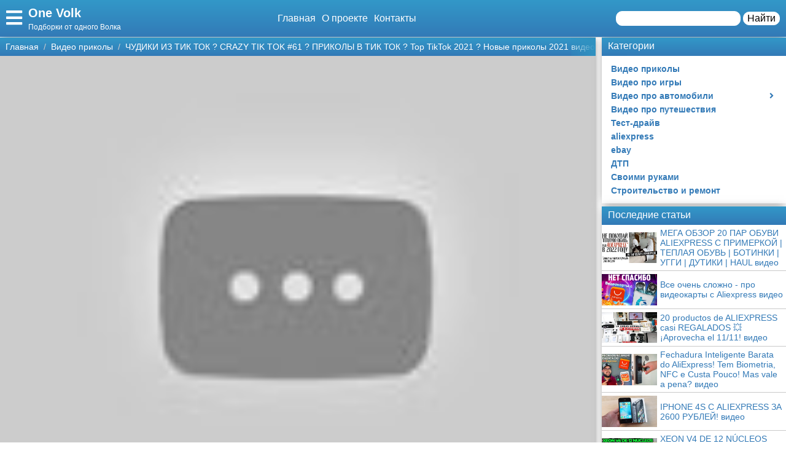

--- FILE ---
content_type: text/html; charset=UTF-8
request_url: https://1volk.ru/video-prikoly/40107-chudiki-iz-tik-tok-crazy-tik-tok-61-prikoly-v-tik-tok-top-tiktok-2021-novye-prikoly-2021-video/
body_size: 10253
content:
<!doctype html>
<html lang="ru-RU" prefix="og: http://ogp.me/ns# fb: http://ogp.me/ns/fb#" itemscope itemtype="http://schema.org/Article">
<head>
    <meta charset="utf-8">
    <meta http-equiv="X-UA-Compatible" content="IE=edge">
    <meta name="viewport" content="width=device-width, initial-scale=1">
    <title>ЧУДИКИ ИЗ ТИК ТОК ? CRAZY TIK TOK #61 ? ПРИКОЛЫ В ТИК ТОК ? Top TikTok 2021 ? Новые приколы 2021 видео  — One Volk</title>
    <meta name="description" content="Видео: ЧУДИКИ ИЗ ТИК ТОК ? CRAZY TIK TOK #61 ? ПРИКОЛЫ В ТИК ТОК ? Top TikTok 2021 ? Новые приколы 2021" />
    <base href="https://1volk.ru" />
    <meta name="theme-color" content="#337ab7" />
    <link rel="canonical" href="https://1volk.ru/video-prikoly/40107-chudiki-iz-tik-tok-crazy-tik-tok-61-prikoly-v-tik-tok-top-tiktok-2021-novye-prikoly-2021-video/"/>
    <!-- CSRF Token -->
    <meta name="csrf-token" content="fa5GaV2SNsIzIN42v5c74u4d6NQ7H1zMyZ1eS8lN">
                    
    <meta http-equiv="x-dns-prefetch-control" content="on">
    <link rel="dns-prefetch" href="//img.1volk.ru">
    <link rel="dns-prefetch" href="//cdn.1volk.ru">
    <link rel="dns-prefetch" href="//mc.yandex.ru">
    <link rel="dns-prefetch" href="//cdn-vk.com">
    
    <link itemprop="mainEntityOfPage" href="https://1volk.ru/video-prikoly/40107-chudiki-iz-tik-tok-crazy-tik-tok-61-prikoly-v-tik-tok-top-tiktok-2021-novye-prikoly-2021-video" />
    
    <meta property="og:locale" content="ru_RU"/>
    <meta property="og:site_name" content="One Volk"/>
    <meta property="og:title" content="ЧУДИКИ ИЗ ТИК ТОК ? CRAZY TIK TOK #61 ? ПРИКОЛЫ В ТИК ТОК ? Top TikTok 2021 ? Новые приколы 2021 видео"/>
    <meta property="og:url" content="https://1volk.ru/video-prikoly/40107-chudiki-iz-tik-tok-crazy-tik-tok-61-prikoly-v-tik-tok-top-tiktok-2021-novye-prikoly-2021-video"/>
    <meta property="og:type" content="article"/>
        <meta property="article:published_time" content="2021-02-09T10:26:14+00:00"/>
    <meta property="article:modified_time" content="2021-02-09T10:26:14+00:00" />
    <meta property="og:updated_time" content="2021-02-09T10:26:14+00:00" />
        <meta property="article:section" content="Видео приколы"/>
            <meta property="og:description" content="Видео: ЧУДИКИ ИЗ ТИК ТОК ? CRAZY TIK TOK #61 ? ПРИКОЛЫ В ТИК ТОК ? Top TikTok 2021 ? Новые приколы 2021"/>
    <meta property="og:image" content="https://i.ytimg.com/vi/OHabtJnV-zo/maxresdefault.jpg"/>
    <!-- Google+ / Schema.org -->
    <meta itemprop="name" content="One Volk"/>
    <meta itemprop="headline" content="ЧУДИКИ ИЗ ТИК ТОК ? CRAZY TIK TOK #61 ? ПРИКОЛЫ В ТИК ТОК ? Top TikTok 2021 ? Новые приколы 2021 видео"/>
    <meta itemprop="description" content="Видео: ЧУДИКИ ИЗ ТИК ТОК ? CRAZY TIK TOK #61 ? ПРИКОЛЫ В ТИК ТОК ? Top TikTok 2021 ? Новые приколы 2021"/>
    <meta itemprop="image" content="https://i.ytimg.com/vi/OHabtJnV-zo/maxresdefault.jpg"/>
        <meta itemprop="datePublished" content="2021-02-09T10:26:14+00:00"/>  
    <meta itemprop="dateModified" content="2021-02-09T10:26:14+00:00" />  
            <meta itemprop="author" content="admin"/>
        <!-- Twitter Cards -->
    <meta name="twitter:title" content="ЧУДИКИ ИЗ ТИК ТОК ? CRAZY TIK TOK #61 ? ПРИКОЛЫ В ТИК ТОК ? Top TikTok 2021 ? Новые приколы 2021 видео"/>
    <meta name="twitter:url" content="https://1volk.ru/video-prikoly/40107-chudiki-iz-tik-tok-crazy-tik-tok-61-prikoly-v-tik-tok-top-tiktok-2021-novye-prikoly-2021-video"/>
    <meta name="twitter:description" content="Видео: ЧУДИКИ ИЗ ТИК ТОК ? CRAZY TIK TOK #61 ? ПРИКОЛЫ В ТИК ТОК ? Top TikTok 2021 ? Новые приколы 2021"/>
    <meta name="twitter:image" content="https://i.ytimg.com/vi/OHabtJnV-zo/maxresdefault.jpg"/>
    <meta name="twitter:card" content="summary_large_image"/>
    <link rel="icon" href="/favicon.ico" type="image/x-icon">
    <meta name="verify-admitad" content="3ec003e02a" />

    
    <!-- Styles -->
   
 <link rel="preload" href="//1volk.ru/css/default.css" as="style" onload="this.onload=null;this.rel='stylesheet'">
     <link rel="preload" href="//1volk.ru/modules/fontawesome/css/all.min.css" as="style" onload="this.onload=null;this.rel='stylesheet'">
    <noscript>
    <link rel="stylesheet" href="//1volk.ru/css/default.css">
    <link rel="stylesheet" href="//1volk.ru/modules/fontawesome/css/all.min.css">
    </noscript>
    <style>
        .load {
            background: #FFF;
            z-index:9999;
            width:100%;
            height:100%;
            position: absolute;
        }
    </style>
    <script data-ad-client="ca-pub-1291319530738106" async src="https://pagead2.googlesyndication.com/pagead/js/adsbygoogle.js"></script>
    <script async src="https://yandex.ru/ads/system/header-bidding.js"></script>
<script>
const dcJs = document.createElement('script'); 
dcJs.src = "https://ads.digitalcaramel.com/js/1ku.ru.js?ts="+new Date().getTime();
dcJs.async = true;
document.head.appendChild(dcJs);
</script>
    <!-- Yandex.RTB -->
<script>window.yaContextCb=window.yaContextCb||[]</script>
<script src="https://yandex.ru/ads/system/context.js" async></script>
<!-- Yandex.Market Widget -->
<script async src="https://aflt.market.yandex.ru/widget/script/api" type="text/javascript"></script>
<script type="text/javascript">
    (function (w) {
        function start() {
            w.removeEventListener("YaMarketAffiliateLoad", start);
            w.YaMarketAffiliate.createWidget({type:"models",
	containerId:"marketWidget",
	params:{clid:2795219,
		searchType:"attractive",
		themeRows:5,
		themeId:1 } });
        }
        w.YaMarketAffiliate
            ? start()
            : w.addEventListener("YaMarketAffiliateLoad", start);
    })(window);
</script>
<!-- End Yandex.Market Widget -->
</head>
<body class="bg-light">
    <div class="load"></div>
    <header>
        <div class="header ggc">
    <div class="header-rows">
        <div class="logo">
            <label class="hamburger-icon" for="hamburger-checkbox">
                <span><i class="fas fa-bars"></i></span>
            </label>
            <div class="logo-block"><div class="logo-name"><a href="/">One Volk</a></div><div class="logo-desc">Подборки от одного Волка</div> </div>
        </div>
        <div class="header-menu">
            <ul class="header-nav">
                <li><a href="/">Главная</a></li>
                <li><a href="/about">О проекте</a></li>
                <li><a href="/contacts">Контакты</a></li>
            </ul>
            <div class="header-search">
                <form action="/search">
                    <input type="text" name="q" >
                    <button>Найти</button>
                </form>
            </div>
            <div class="header-search-mobile"><a href="/search"><i class="fas fa-search"></i></a></div>
        </div>
    </div>
</div>
<input type="checkbox" id="hamburger-checkbox"/>
<nav class="nav">
    <div class="nav-header">
        <span>Меню</span>
        <label class="" for="hamburger-checkbox">
            <span>X</span>
        </label>
    </div>
        <ul class="nav__list">
            <li><a href="/">Главная</a></li>
            <li>
        <input id="topmenu-group-0" type="checkbox" hidden />
            <div><a href="/categories/">Категории</a><label for="topmenu-group-0"><span class="fa fa-angle-right"></span></label></div>
            <ul class="topmenu-grouplist">
                <li><a href="/video-prikoly/">Видео приколы</a>
        </li>
        <li><a href="/video-pro-igry/">Видео про игры</a>
        </li>
                        
            <li>
        <input id="sub-sub-topmenu-grouplist-4" type="checkbox" hidden />
            <div><a href="/video-pro-avtomobili/">Видео про автомобили</a><label for="sub-sub-topmenu-grouplist-4"><span class="fa fa-angle-right"></span></label></div>
            <ul class="sub-topmenu-grouplist">
                <li><a href="/remont-avtomobilja/">Ремонт автомобиля</a>
        </li>
            </ul>
        
        </li>
        <li><a href="/video-pro-puteshestvija/">Видео про путешествия</a>
        </li>
        <li><a href="/test-drajv/">Тест-драйв</a>
        </li>
        <li><a href="/aliexpress/">aliexpress</a>
        </li>
        <li><a href="/ebay/">ebay</a>
        </li>
        <li><a href="/dtp/">ДТП</a>
        </li>
        <li><a href="/svoimi-rukami/">Своими руками</a>
        </li>
        <li><a href="/stroitelstvo-i-remont/">Строительство и ремонт</a>
        </li>
            </ul>
            <li><a href="/search/">Поиск</a></li>
            <li><a href="/about/">О проекте</a></li>
            <li><a href="/contacts/">Контакты</a></li>
            <li><a href="/sotrudnichestvo/">Сотрудничество</a></li>
            <li><a href="/razmeshchenie-reklamy/">Размещение рекламы</a></li>
            <li><a href="/dlya-pravoobladateley/">Для правообладателей</a></li>
            <li><a href="/usloviya-predostavleniya-informatsii/">Условия предоставления информации</a></li>
            <li><a href="/otkaz-ot-otvetstvennosti/">Отказ от ответственности</a></li>
        </ul>
</nav>

        <label class="back-full" for="hamburger-checkbox"></label>
    </header>
    <script>
  window.vkAsyncInit = function() {
    VK.init({
      apiId: 7017184,
      onlyWidgets: true
    });
    if (typeof(vk_groups) !== "undefined") { VK.Widgets.Group("vk_groups", {mode: 3, no_cover: 1, width: "auto"}, 183091381); }
    if (typeof(vk_comments) !== "undefined") { VK.Widgets.Comments("vk_comments", {limit: 30, attach: "photo", autoPublish: 1}); }
    if (typeof(vk_like) !== "undefined") { VK.Widgets.Like("vk_like", {type: "button", verb: 1, height: 22}); }
    if (typeof(comments_browse) !== "undefined") { VK.Widgets.CommentsBrowse('comments_browse', {limit: '5', height: '1', mini: 1}); }

    
    
    
    
        };
        setTimeout(function() {
      var el = document.createElement("script");
      el.type = "text/javascript";
      el.src = "https://vk.com/js/api/openapi.js?156";
      el.async = true;
      document.getElementById("vk_scripts").appendChild(el);
      }, 4500);
    </script>
    <script>
        var title = document.querySelector("title").innerHTML;
        var description = document.querySelector("meta[name='description']").getAttribute("content");
        var image = document.querySelector("meta[property='og:image']").getAttribute("content");
        var url = document.querySelector("link[rel='canonical']").getAttribute("href");
        var text = document.querySelector("meta[name='description']").getAttribute("content");
        
        Share = {
	vkontakte: function(purl = url, ptitle = title, pimg = image, ptext = description) {
		url  = 'https://vk.com/share.php?';
		url += 'url='          + encodeURIComponent(purl);
		url += '&title='       + encodeURIComponent(ptitle);
		url += '&description=' + encodeURIComponent(ptext);
		url += '&image='       + encodeURIComponent(pimg);
		url += '&noparse=true';
		Share.popup(url);
	},
	odnoklassniki: function(purl = url, ptitle = title, pimg = image, ptext = description) {
                url = 'https://connect.ok.ru/offer?';
                url += '&url='    + encodeURIComponent(purl);
                url += '&title=' + encodeURIComponent(ptitle);
                url += '&imageUrl=' + encodeURIComponent(pimg);
		
		Share.popup(url);
	},
	facebook: function(purl = url, ptitle = title, pimg = image, ptext = description) {
		url  = 'https://www.facebook.com/sharer.php?m2w&s=100';
		url += '&p[title]='     + encodeURIComponent(ptitle);
		url += '&p[summary]='   + encodeURIComponent(ptext);
		url += '&p[url]='       + encodeURIComponent(purl);
		url += '&p[images][0]=' + encodeURIComponent(pimg);
		Share.popup(url);
	},
	twitter: function(purl = url, ptitle = title) {
		url  = 'https://twitter.com/intent/tweet?';
		url += 'text='      + encodeURIComponent(ptitle);
		url += '&url='      + encodeURIComponent(purl);
		Share.popup(url);
	},
	mailru: function(purl = url, ptitle = title, pimg = image, ptext = description) {
		url  = 'https://connect.mail.ru/share?';
		url += 'url='          + encodeURIComponent(purl);
		url += '&title='       + encodeURIComponent(ptitle);
		url += '&description=' + encodeURIComponent(ptext);
		url += '&imageurl='    + encodeURIComponent(pimg);
		Share.popup(url)
	},

	popup: function(url) {
		window.open(url,'','toolbar=0,status=0,width=626,height=436');
	}
};
</script>    <div id="vk_scripts"></div>
    <div class="general-container">
        <div class="main-section">
            <main class="hfeed">
                <div role="navigation" aria-label="Breadcrumbs" class="breadcrumb-trail breadcrumbs ggc">
    <ul class="trail-items" itemscope="" itemtype="http://schema.org/BreadcrumbList">
        <meta name="numberOfItems" content="3">
        <meta name="itemListOrder" content="Ascending">
                    <li itemprop="itemListElement" itemscope itemtype="http://schema.org/ListItem">
                <a href="https://1volk.ru"  rel="home"  itemprop="item">
                    <span itemprop="name">Главная</span>
                </a>
                <meta itemprop="position" content="1">
            </li>
                    <li itemprop="itemListElement" itemscope itemtype="http://schema.org/ListItem">
                <a href="https://1volk.ru/video-prikoly/"  itemprop="item">
                    <span itemprop="name">Видео приколы</span>
                </a>
                <meta itemprop="position" content="2">
            </li>
                    <li itemprop="itemListElement" itemscope itemtype="http://schema.org/ListItem">
                <a href="https://1volk.ru/video-prikoly/40107-chudiki-iz-tik-tok-crazy-tik-tok-61-prikoly-v-tik-tok-top-tiktok-2021-novye-prikoly-2021-video/"  itemprop="item">
                    <span itemprop="name">ЧУДИКИ ИЗ ТИК ТОК ? CRAZY TIK TOK #61 ? ПРИКОЛЫ В ТИК ТОК ? Top TikTok 2021 ? Новые приколы 2021 видео</span>
                </a>
                <meta itemprop="position" content="3">
            </li>
            </ul>
</div>                <div style="display:none" itemprop="publisher" itemscope itemtype="https://schema.org/Organization">
    <meta itemprop="name" content="Admin"/>
    <div itemprop="logo" itemscope itemtype="https://schema.org/ImageObject"> 
        <img itemprop="url image" src="https://1volk.ru/img/logo.jpg" style="display:none;"/> 
    </div> 
</div>
<article class="entry-header hentry">
    <div class="post-card">
        <div class="post-image">
                        <figure>
                <img src="https://i.ytimg.com/vi/OHabtJnV-zo/maxresdefault.jpg">
            </figure>
                        <div class="post-img-info "><span class="updated published posted-at" datetime="09-02-2021 20:26">09-02-2021 20:26</span><div class="post-views"><!--<i class="far fa-eye"></i> 22--></div></div>
        </div>
        <h1 class="entry-title">ЧУДИКИ ИЗ ТИК ТОК ? CRAZY TIK TOK #61 ? ПРИКОЛЫ В ТИК ТОК ? Top TikTok 2021 ? Новые приколы 2021 видео</h1>
        <div class="line"></div>
        <div class="entry-content" itemprop="articleBody">
            <div class="content"><p>Видео: ЧУДИКИ ИЗ ТИК ТОК ? CRAZY TIK TOK #61 ? ПРИКОЛЫ В ТИК ТОК ? Top TikTok 2021 ? Новые приколы 2021</p><iframe src="https://www.youtube.com/embed/OHabtJnV-zo" frameborder="0" allow="accelerometer; autoplay; encrypted-media; gyroscope; picture-in-picture" allowfullscreen></iframe></div>
            
            
            <div class="article-social">
                <div></div>
                <div class="social-like">
                    <div id="vk_like"></div>
                </div>
            </div>
            <div class="social-share">
                <span class="social-share-h">Понравилась статья? Поделись с друзьями:</span>
                <div class="social-share-rows">
                    <a class="soc-share vk" onclick="Share.vkontakte()"><i class="fab fa-vk"></i></a>
                    <a class="soc-share fb" onclick="Share.facebook()"><i class="fab fa-facebook-f"></i></a>
                    <a class="soc-share ok" onclick="Share.odnoklassniki()"><i class="fab fa-odnoklassniki"></i></a>
                    <a class="soc-share twitter" onclick="Share.twitter()"><i class="fab fa-twitter"></i></a>
                </div>
            </div>
            
            
                                    <div class="content-author" itemscope="" itemtype="http://www.schema.org/Person">
                <div class="author-box">
                                        
                    <div class="author-box-content">

                        <div class="author-box-data">
                            
                            <span>Автор: </span>
                            <a class="author-avatar" itemprop="url" href="#" target="_blank">
                        <img class="author-avatar-img" src="/img/no-avatar.jpg" alt="Михаил Галкин">
                    </a>
                            <a class="author author-name" href="#" rel="author"  target="_blank" ><span itemprop="name">Михаил Галкин</span></a>
                            <time class="author-date updated published" datetime="2021-02-09T10:26:14+00:00"> 09-02-2021 20:26</time>
                        </div>
                        <div class="author-comment">Жду ваши вопросы и мнения в комментариях</div>
                    </div>
                                    </div>
            </div>
                    </div>
    </div>
    <div class="post-comments">
        <div id="vk_comments"></div>
<aside>
    <div class="block-title bgg">Подпишись на нашу группу ВКонтакте</div>
    <div id="vk_groups"></div>
    
</aside>






    </div>
    <aside>
        <div class="block-title bgg">Похожие статьи</div>
        <div class="post-similar category-posts-rows">
             <div class="post-row">
    <section class="post-row-section">
        <div class="post-row-header ggc">
            <h2><a href="/video-prikoly/60534-prikoly-kak-v-staroy-skazke-ugarnye-memy-smeshnye-istorii-ot-domi-shou-video/">ПРИКОЛЫ! КАК В СТАРОЙ СКАЗКЕ!!! Угарные МЕМЫ, смешные истории от Доми шоу! видео</a></h2>
        </div>
        <div class="post-row-info">

            <div class="post-row-img">
                <a href="/video-prikoly/60534-prikoly-kak-v-staroy-skazke-ugarnye-memy-smeshnye-istorii-ot-domi-shou-video/">
                    <img src="https://i.ytimg.com/vi/I7hhGYtqR-k/mqdefault.jpg" alt="ПРИКОЛЫ! КАК В СТАРОЙ СКАЗКЕ!!! Угарные МЕМЫ, смешные истории от Доми шоу! видео">
                </a>
            </div>
<div class="post-row-body">
                <p>Видео: ПРИКОЛЫ! КАК В СТАРОЙ СКАЗКЕ!!! Угарные МЕМЫ, смешные истории от Доми шоу!</p>
            </div>
        </div>
        <div class="post-row-data">
                <div class="">
                    <div class="post-row-data-info">
                        <div class="post-row-autor" itemscope itemtype="http://www.schema.org/Person">
                                                        <a href="#" itemprop="url">
                                <span rel="author" itemprop="name">Алла Жданова</span>
                            </a>
                                                    </div>
                        <div class="post-row-date">22-12-2022 04:00</div>
                    </div>
                    <div class="post-row-category"><a href="/video-prikoly">Видео приколы</a></div>
                </div>
            <div><a class="post-row-detail ggc" href="/video-prikoly/60534-prikoly-kak-v-staroy-skazke-ugarnye-memy-smeshnye-istorii-ot-domi-shou-video/">Подробнее</a></div>
                
            </div>
    </section>
</div>
             <div class="post-row">
    <section class="post-row-section">
        <div class="post-row-header ggc">
            <h2><a href="/video-prikoly/60444-samye-smeshnye-zhivotnye-prikoly-s-kotami-i-sobakami-2022-la-109-video/">Самые смешные животные / Приколы с котами и собаками 2022 / LA #109 видео</a></h2>
        </div>
        <div class="post-row-info">

            <div class="post-row-img">
                <a href="/video-prikoly/60444-samye-smeshnye-zhivotnye-prikoly-s-kotami-i-sobakami-2022-la-109-video/">
                    <img src="https://i.ytimg.com/vi/TT7BIcg7fwU/mqdefault.jpg" alt="Самые смешные животные / Приколы с котами и собаками 2022 / LA #109 видео">
                </a>
            </div>
<div class="post-row-body">
                <p>Видео: Самые смешные животные / Приколы с котами и собаками 2022 / LA #109</p>
            </div>
        </div>
        <div class="post-row-data">
                <div class="">
                    <div class="post-row-data-info">
                        <div class="post-row-autor" itemscope itemtype="http://www.schema.org/Person">
                                                        <a href="#" itemprop="url">
                                <span rel="author" itemprop="name">Виссарион Вишняков</span>
                            </a>
                                                    </div>
                        <div class="post-row-date">18-12-2022 23:30</div>
                    </div>
                    <div class="post-row-category"><a href="/video-prikoly">Видео приколы</a></div>
                </div>
            <div><a class="post-row-detail ggc" href="/video-prikoly/60444-samye-smeshnye-zhivotnye-prikoly-s-kotami-i-sobakami-2022-la-109-video/">Подробнее</a></div>
                
            </div>
    </section>
</div>
             <div class="post-row">
    <section class="post-row-section">
        <div class="post-row-header ggc">
            <h2><a href="/video-prikoly/60442-samye-smeshnye-zhivotnye-prikoly-s-kotami-i-sobakami-2022-la-57-video/">Самые смешные животные / Приколы с котами и собаками 2022 / LA #57 видео</a></h2>
        </div>
        <div class="post-row-info">

            <div class="post-row-img">
                <a href="/video-prikoly/60442-samye-smeshnye-zhivotnye-prikoly-s-kotami-i-sobakami-2022-la-57-video/">
                    <img src="https://i.ytimg.com/vi/QtE6fnzRzEg/mqdefault.jpg" alt="Самые смешные животные / Приколы с котами и собаками 2022 / LA #57 видео">
                </a>
            </div>
<div class="post-row-body">
                <p>Видео: Самые смешные животные / Приколы с котами и собаками 2022 / LA #57</p>
            </div>
        </div>
        <div class="post-row-data">
                <div class="">
                    <div class="post-row-data-info">
                        <div class="post-row-autor" itemscope itemtype="http://www.schema.org/Person">
                                                        <a href="#" itemprop="url">
                                <span rel="author" itemprop="name">Карина Маслова</span>
                            </a>
                                                    </div>
                        <div class="post-row-date">18-12-2022 23:00</div>
                    </div>
                    <div class="post-row-category"><a href="/video-prikoly">Видео приколы</a></div>
                </div>
            <div><a class="post-row-detail ggc" href="/video-prikoly/60442-samye-smeshnye-zhivotnye-prikoly-s-kotami-i-sobakami-2022-la-57-video/">Подробнее</a></div>
                
            </div>
    </section>
</div>
             <div class="post-row">
    <section class="post-row-section">
        <div class="post-row-header ggc">
            <h2><a href="/video-prikoly/60394-zasmeyalsya-podpisalsya-luchshie-prikoly-2022-test-na-psikhiku-ugar-714-video/">ЗАСМЕЯЛСЯ - ПОДПИСАЛСЯ!! ЛУЧШИЕ ПРИКОЛЫ 2022 ТЕСТ НА ПСИХИКУ УГАР! #714 видео</a></h2>
        </div>
        <div class="post-row-info">

            <div class="post-row-img">
                <a href="/video-prikoly/60394-zasmeyalsya-podpisalsya-luchshie-prikoly-2022-test-na-psikhiku-ugar-714-video/">
                    <img src="https://i.ytimg.com/vi/Qnp_pOvx9pM/mqdefault.jpg" alt="ЗАСМЕЯЛСЯ - ПОДПИСАЛСЯ!! ЛУЧШИЕ ПРИКОЛЫ 2022 ТЕСТ НА ПСИХИКУ УГАР! #714 видео">
                </a>
            </div>
<div class="post-row-body">
                <p>Видео: ЗАСМЕЯЛСЯ - ПОДПИСАЛСЯ!! ЛУЧШИЕ ПРИКОЛЫ 2022 ТЕСТ НА ПСИХИКУ УГАР! #714</p>
            </div>
        </div>
        <div class="post-row-data">
                <div class="">
                    <div class="post-row-data-info">
                        <div class="post-row-autor" itemscope itemtype="http://www.schema.org/Person">
                                                        <a href="#" itemprop="url">
                                <span rel="author" itemprop="name">Лев Наумов</span>
                            </a>
                                                    </div>
                        <div class="post-row-date">17-12-2022 01:00</div>
                    </div>
                    <div class="post-row-category"><a href="/video-prikoly">Видео приколы</a></div>
                </div>
            <div><a class="post-row-detail ggc" href="/video-prikoly/60394-zasmeyalsya-podpisalsya-luchshie-prikoly-2022-test-na-psikhiku-ugar-714-video/">Подробнее</a></div>
                
            </div>
    </section>
</div>
             <div class="post-row">
    <section class="post-row-section">
        <div class="post-row-header ggc">
            <h2><a href="/video-prikoly/60392-prikoly-2022-noyabr-30-minut-smekha-do-slez-rzhaka-ugar-prikol-prikolyukha-video/">ПРИКОЛЫ 2022 НОЯБРЬ 30 МИНУТ СМЕХА ДО СЛЁЗ РЖАКА УГАР ПРИКОЛ - ПРИКОЛЮХА видео</a></h2>
        </div>
        <div class="post-row-info">

            <div class="post-row-img">
                <a href="/video-prikoly/60392-prikoly-2022-noyabr-30-minut-smekha-do-slez-rzhaka-ugar-prikol-prikolyukha-video/">
                    <img src="https://i.ytimg.com/vi/-sv_XAFPd4I/mqdefault.jpg" alt="ПРИКОЛЫ 2022 НОЯБРЬ 30 МИНУТ СМЕХА ДО СЛЁЗ РЖАКА УГАР ПРИКОЛ - ПРИКОЛЮХА видео">
                </a>
            </div>
<div class="post-row-body">
                <p>Видео: ПРИКОЛЫ 2022 НОЯБРЬ 30 МИНУТ СМЕХА ДО СЛЁЗ РЖАКА УГАР ПРИКОЛ - ПРИКОЛЮХА</p>
            </div>
        </div>
        <div class="post-row-data">
                <div class="">
                    <div class="post-row-data-info">
                        <div class="post-row-autor" itemscope itemtype="http://www.schema.org/Person">
                                                        <a href="#" itemprop="url">
                                <span rel="author" itemprop="name">Зинаида Подорожная</span>
                            </a>
                                                    </div>
                        <div class="post-row-date">16-12-2022 22:31</div>
                    </div>
                    <div class="post-row-category"><a href="/video-prikoly">Видео приколы</a></div>
                </div>
            <div><a class="post-row-detail ggc" href="/video-prikoly/60392-prikoly-2022-noyabr-30-minut-smekha-do-slez-rzhaka-ugar-prikol-prikolyukha-video/">Подробнее</a></div>
                
            </div>
    </section>
</div>
             <div class="post-row">
    <section class="post-row-section">
        <div class="post-row-header ggc">
            <h2><a href="/video-prikoly/60347-samye-smeshnye-zhivotnye-prikoly-s-kotami-i-sobakami-2022-la-108-video/">Самые смешные животные / Приколы с котами и собаками 2022 / LA #108 видео</a></h2>
        </div>
        <div class="post-row-info">

            <div class="post-row-img">
                <a href="/video-prikoly/60347-samye-smeshnye-zhivotnye-prikoly-s-kotami-i-sobakami-2022-la-108-video/">
                    <img src="https://i.ytimg.com/vi/2vNuyySoBgs/mqdefault.jpg" alt="Самые смешные животные / Приколы с котами и собаками 2022 / LA #108 видео">
                </a>
            </div>
<div class="post-row-body">
                <p>Видео: Самые смешные животные / Приколы с котами и собаками 2022 / LA #108</p>
            </div>
        </div>
        <div class="post-row-data">
                <div class="">
                    <div class="post-row-data-info">
                        <div class="post-row-autor" itemscope itemtype="http://www.schema.org/Person">
                                                        <a href="#" itemprop="url">
                                <span rel="author" itemprop="name">Светлана Толмачева</span>
                            </a>
                                                    </div>
                        <div class="post-row-date">15-12-2022 13:08</div>
                    </div>
                    <div class="post-row-category"><a href="/video-prikoly">Видео приколы</a></div>
                </div>
            <div><a class="post-row-detail ggc" href="/video-prikoly/60347-samye-smeshnye-zhivotnye-prikoly-s-kotami-i-sobakami-2022-la-108-video/">Подробнее</a></div>
                
            </div>
    </section>
</div>
             <div class="post-row">
    <section class="post-row-section">
        <div class="post-row-header ggc">
            <h2><a href="/video-prikoly/60345-samye-smeshnye-zhivotnye-prikoly-s-kotami-i-sobakami-2022-la-108-video/">Самые смешные животные / Приколы с котами и собаками 2022 / LA #108 видео</a></h2>
        </div>
        <div class="post-row-info">

            <div class="post-row-img">
                <a href="/video-prikoly/60345-samye-smeshnye-zhivotnye-prikoly-s-kotami-i-sobakami-2022-la-108-video/">
                    <img src="https://i.ytimg.com/vi/2vNuyySoBgs/mqdefault.jpg" alt="Самые смешные животные / Приколы с котами и собаками 2022 / LA #108 видео">
                </a>
            </div>
<div class="post-row-body">
                <p>Видео: Самые смешные животные / Приколы с котами и собаками 2022 / LA #108</p>
            </div>
        </div>
        <div class="post-row-data">
                <div class="">
                    <div class="post-row-data-info">
                        <div class="post-row-autor" itemscope itemtype="http://www.schema.org/Person">
                                                        <a href="#" itemprop="url">
                                <span rel="author" itemprop="name">Лада Дарова</span>
                            </a>
                                                    </div>
                        <div class="post-row-date">15-12-2022 13:08</div>
                    </div>
                    <div class="post-row-category"><a href="/video-prikoly">Видео приколы</a></div>
                </div>
            <div><a class="post-row-detail ggc" href="/video-prikoly/60345-samye-smeshnye-zhivotnye-prikoly-s-kotami-i-sobakami-2022-la-108-video/">Подробнее</a></div>
                
            </div>
    </section>
</div>
             <div class="post-row">
    <section class="post-row-section">
        <div class="post-row-header ggc">
            <h2><a href="/video-prikoly/60346-samye-smeshnye-zhivotnye-prikoly-s-kotami-i-sobakami-2022-la-108-video/">Самые смешные животные / Приколы с котами и собаками 2022 / LA #108 видео</a></h2>
        </div>
        <div class="post-row-info">

            <div class="post-row-img">
                <a href="/video-prikoly/60346-samye-smeshnye-zhivotnye-prikoly-s-kotami-i-sobakami-2022-la-108-video/">
                    <img src="https://i.ytimg.com/vi/2vNuyySoBgs/mqdefault.jpg" alt="Самые смешные животные / Приколы с котами и собаками 2022 / LA #108 видео">
                </a>
            </div>
<div class="post-row-body">
                <p>Видео: Самые смешные животные / Приколы с котами и собаками 2022 / LA #108</p>
            </div>
        </div>
        <div class="post-row-data">
                <div class="">
                    <div class="post-row-data-info">
                        <div class="post-row-autor" itemscope itemtype="http://www.schema.org/Person">
                                                        <a href="#" itemprop="url">
                                <span rel="author" itemprop="name">Богдан Кузьмин</span>
                            </a>
                                                    </div>
                        <div class="post-row-date">15-12-2022 13:08</div>
                    </div>
                    <div class="post-row-category"><a href="/video-prikoly">Видео приколы</a></div>
                </div>
            <div><a class="post-row-detail ggc" href="/video-prikoly/60346-samye-smeshnye-zhivotnye-prikoly-s-kotami-i-sobakami-2022-la-108-video/">Подробнее</a></div>
                
            </div>
    </section>
</div>
             <div class="post-row">
    <section class="post-row-section">
        <div class="post-row-header ggc">
            <h2><a href="/video-prikoly/60348-samye-smeshnye-zhivotnye-prikoly-s-kotami-i-sobakami-2022-la-108-video/">Самые смешные животные / Приколы с котами и собаками 2022 / LA #108 видео</a></h2>
        </div>
        <div class="post-row-info">

            <div class="post-row-img">
                <a href="/video-prikoly/60348-samye-smeshnye-zhivotnye-prikoly-s-kotami-i-sobakami-2022-la-108-video/">
                    <img src="https://i.ytimg.com/vi/2vNuyySoBgs/mqdefault.jpg" alt="Самые смешные животные / Приколы с котами и собаками 2022 / LA #108 видео">
                </a>
            </div>
<div class="post-row-body">
                <p>Видео: Самые смешные животные / Приколы с котами и собаками 2022 / LA #108</p>
            </div>
        </div>
        <div class="post-row-data">
                <div class="">
                    <div class="post-row-data-info">
                        <div class="post-row-autor" itemscope itemtype="http://www.schema.org/Person">
                                                        <a href="#" itemprop="url">
                                <span rel="author" itemprop="name">Адриан Абрамов</span>
                            </a>
                                                    </div>
                        <div class="post-row-date">15-12-2022 13:08</div>
                    </div>
                    <div class="post-row-category"><a href="/video-prikoly">Видео приколы</a></div>
                </div>
            <div><a class="post-row-detail ggc" href="/video-prikoly/60348-samye-smeshnye-zhivotnye-prikoly-s-kotami-i-sobakami-2022-la-108-video/">Подробнее</a></div>
                
            </div>
    </section>
</div>
             <div class="post-row">
    <section class="post-row-section">
        <div class="post-row-header ggc">
            <h2><a href="/video-prikoly/60297-ya-rzhal-do-slez-30-minut-prikolov-zasmeyalsya-podpisalsya-test-na-psikhiku-lyutye-prikoly-2022-116-video/">Я РЖАЛ ДО СЛЕЗ 😂 30 МИНУТ ПРИКОЛОВ ЗАСМЕЯЛСЯ ПОДПИСАЛСЯ | ТЕСТ НА ПСИХИКУ лютые приколы 2022 #116 видео</a></h2>
        </div>
        <div class="post-row-info">

            <div class="post-row-img">
                <a href="/video-prikoly/60297-ya-rzhal-do-slez-30-minut-prikolov-zasmeyalsya-podpisalsya-test-na-psikhiku-lyutye-prikoly-2022-116-video/">
                    <img src="https://i.ytimg.com/vi/a1BZslVgH5E/mqdefault.jpg" alt="Я РЖАЛ ДО СЛЕЗ 😂 30 МИНУТ ПРИКОЛОВ ЗАСМЕЯЛСЯ ПОДПИСАЛСЯ | ТЕСТ НА ПСИХИКУ лютые приколы 2022 #116 видео">
                </a>
            </div>
<div class="post-row-body">
                <p>Видео: Я РЖАЛ ДО СЛЕЗ 😂 30 МИНУТ ПРИКОЛОВ ЗАСМЕЯЛСЯ ПОДПИСАЛСЯ | ТЕСТ НА ПСИХИКУ лютые приколы 2022 #116</p>
            </div>
        </div>
        <div class="post-row-data">
                <div class="">
                    <div class="post-row-data-info">
                        <div class="post-row-autor" itemscope itemtype="http://www.schema.org/Person">
                                                        <a href="#" itemprop="url">
                                <span rel="author" itemprop="name">Валентина Богачева</span>
                            </a>
                                                    </div>
                        <div class="post-row-date">13-12-2022 23:00</div>
                    </div>
                    <div class="post-row-category"><a href="/video-prikoly">Видео приколы</a></div>
                </div>
            <div><a class="post-row-detail ggc" href="/video-prikoly/60297-ya-rzhal-do-slez-30-minut-prikolov-zasmeyalsya-podpisalsya-test-na-psikhiku-lyutye-prikoly-2022-116-video/">Подробнее</a></div>
                
            </div>
    </section>
</div>
    </div>    </aside>
</article>

            </main>
        </div>
        <div class="sidebar">
            <div class="sidebar-row">
    <aside>
        <div class="sidebar-title ggc">Категории</div>
        <div class="sidebar-content">
            <nav class="sidebar-nav">
                <ul class="sidebar-nav__list">
                    <li><a href="/video-prikoly/">Видео приколы</a>
        </li>
        <li><a href="/video-pro-igry/">Видео про игры</a>
        </li>
                        
            
            <li>
        <input id="sidebar-group-4" type="checkbox" hidden />
            <div><a href="/video-pro-avtomobili/">Видео про автомобили</a><label for="sidebar-group-4"><span class="fa fa-angle-right"></span></label></div>
            <ul class="sidebar-grouplist">
                <li><a href="/remont-avtomobilja/">Ремонт автомобиля</a>
        </li>
            </ul>
        
        </li>
        <li><a href="/video-pro-puteshestvija/">Видео про путешествия</a>
        </li>
        <li><a href="/test-drajv/">Тест-драйв</a>
        </li>
        <li><a href="/aliexpress/">aliexpress</a>
        </li>
        <li><a href="/ebay/">ebay</a>
        </li>
        <li><a href="/dtp/">ДТП</a>
        </li>
        <li><a href="/svoimi-rukami/">Своими руками</a>
        </li>
        <li><a href="/stroitelstvo-i-remont/">Строительство и ремонт</a>
        </li>
                </ul>
            </nav> 
        </div>
    </aside>
</div> 
<div class="sidebar-row">
    <aside>
        <div class="sidebar-title ggc">Последние статьи</div>

       <div class="sidebar-new-posts-rows">
            <a href="/aliexpress/60560-mega-obzor-20-par-obuvi-aliexpress-s-primerkoy-teplaya-obuv-botinki-uggi-dutiki-haul-video/" class="sidebar-new-post">
        <img src="https://i.ytimg.com/vi/Y7c26SHITDk/mqdefault.jpg" alt="МЕГА ОБЗОР 20 ПАР ОБУВИ ALIEXPRESS С ПРИМЕРКОЙ | ТЕПЛАЯ ОБУВЬ | БОТИНКИ | УГГИ | ДУТИКИ | HAUL видео">
        <span>МЕГА ОБЗОР 20 ПАР ОБУВИ ALIEXPRESS С ПРИМЕРКОЙ | ТЕПЛАЯ ОБУВЬ | БОТИНКИ | УГГИ | ДУТИКИ | HAUL видео</span>
    </a>
            <a href="/aliexpress/60559-vse-ochen-slozhno-pro-videokarty-s-aliexpress-video/" class="sidebar-new-post">
        <img src="https://i.ytimg.com/vi/eAmwf8c6Bos/mqdefault.jpg" alt="Все очень сложно - про видеокарты с Aliexpress видео">
        <span>Все очень сложно - про видеокарты с Aliexpress видео</span>
    </a>
            <a href="/aliexpress/60558-20-productos-de-aliexpress-casi-regalados-aprovecha-el-1111-video/" class="sidebar-new-post">
        <img src="https://i.ytimg.com/vi/RQvv0jIRNlg/mqdefault.jpg" alt="20 productos de ALIEXPRESS casi REGALADOS 💥 ¡Aprovecha el 11/11! видео">
        <span>20 productos de ALIEXPRESS casi REGALADOS 💥 ¡Aprovecha el 11/11! видео</span>
    </a>
            <a href="/aliexpress/60557-fechadura-inteligente-barata-do-aliexpress-tem-biometria-nfc-e-custa-pouco-mas-vale-a-pena-video/" class="sidebar-new-post">
        <img src="https://i.ytimg.com/vi/E8bRKf5J0SY/mqdefault.jpg" alt="Fechadura Inteligente Barata do AliExpress! Tem Biometria, NFC e Custa Pouco! Mas vale a pena? видео">
        <span>Fechadura Inteligente Barata do AliExpress! Tem Biometria, NFC e Custa Pouco! Mas vale a pena? видео</span>
    </a>
            <a href="/aliexpress/60556-iphone-4s-s-aliexpress-za-2600-rubley-video/" class="sidebar-new-post">
        <img src="https://i.ytimg.com/vi/cHKgsbqPsPs/mqdefault.jpg" alt="IPHONE 4S С ALIEXPRESS ЗА 2600 РУБЛЕЙ! видео">
        <span>IPHONE 4S С ALIEXPRESS ЗА 2600 РУБЛЕЙ! видео</span>
    </a>
            <a href="/aliexpress/60555-xeon-v4-de-12-nucleos-por-r90-do-aliexpress-muito-desempenho-e5-2650v4-chegou-video/" class="sidebar-new-post">
        <img src="https://i.ytimg.com/vi/zRm6x7jdCCs/mqdefault.jpg" alt="XEON V4 DE 12 NÚCLEOS POR R$90 DO ALIEXPRESS, MUITO DESEMPENHO! E5 2650V4 CHEGOU! видео">
        <span>XEON V4 DE 12 NÚCLEOS POR R$90 DO ALIEXPRESS, MUITO DESEMPENHO! E5 2650V4 CHEGOU! видео</span>
    </a>
            <a href="/video-pro-avtomobili/60554-kakoy-kupit-escalade-vse-komplektatsii-dvigateli-salony-tsveta-2022-goda-avtopilot-super-cruise-video/" class="sidebar-new-post">
        <img src="https://i.ytimg.com/vi/nU4n1KmLHvQ/mqdefault.jpg" alt="Какой купить Escalade? Все комплектации, двигатели, салоны, цвета 2022 года + автопилот Super Cruise видео">
        <span>Какой купить Escalade? Все комплектации, двигатели, салоны, цвета 2022 года + автопилот Super Cruise видео</span>
    </a>
            <a href="/video-pro-avtomobili/60553-ubiytsa-bmw-i-mb-obzor-zlogo-golfa-387hp-na-trasse-video/" class="sidebar-new-post">
        <img src="https://i.ytimg.com/vi/ucxthU94fPo/mqdefault.jpg" alt="&quot;УБИЙЦА BMW и MB&quot; / ОБЗОР ЗЛОГО ГОЛЬФА 387HP на трассе! видео">
        <span>&quot;УБИЙЦА BMW и MB&quot; / ОБЗОР ЗЛОГО ГОЛЬФА 387HP на трассе! видео</span>
    </a>
            <a href="/video-pro-avtomobili/60552-1973-gaz-24-volga-24-mt-pov-test-drive-video/" class="sidebar-new-post">
        <img src="https://i.ytimg.com/vi/0E-eNgPRCl0/mqdefault.jpg" alt="1973 GAZ 24 Volga 2.4 MT - POV TEST DRIVE видео">
        <span>1973 GAZ 24 Volga 2.4 MT - POV TEST DRIVE видео</span>
    </a>
            <a href="/video-pro-avtomobili/60551-novaya-mazda-cx-50-turbo-za-39k-test-drayv-mazda-cx-50-video/" class="sidebar-new-post">
        <img src="https://i.ytimg.com/vi/bFWKmqbrrjs/mqdefault.jpg" alt="Новая Mazda CX-50 Turbo за $39K. Тест-драйв Мазда CX-50 видео">
        <span>Новая Mazda CX-50 Turbo за $39K. Тест-драйв Мазда CX-50 видео</span>
    </a>
    </div>    </aside>
</div> 
<div class="sidebar-row">
    <div id="comments_browse"></div>
</div>

        </div>
    </div>
    <footer>
    <div class="footer">
    <div class="footer-rows">
        <div class="footer-menu">
            <div class="footer-column info-url">
                <a href="/about/">О проекте</a>
                <a href="/contacts/">Обратная связь</a>
            </div>
            <div class="footer-column info-url">
                <a href="/sotrudnichestvo/">Сотрудничество</a>
                <a href="/razmeshchenie-reklamy/">Размещение рекламы</a>
                <a href="/dlya-pravoobladateley/">Для правообладателей</a>
            </div>
            <div class="footer-column info-responsibility">
                <span>Информация взята из открытых источников, либо прислана нашими читателями. Все статьи размещенные на сайте представлены для ознакомления и не являются рекомендациями и используются в некоммерческих целях. Все права на материалы, изображения и прочую информацию пренадлежат их законным авторам (правообладателям).</span>
            </div>
        </div>
        <div class="footer-copy ggc">&copy; «One Volk», 2026</div>
        <div class="footer-column">
            <a href="/usloviya-predostavleniya-informatsii/">Условия предоставления информации</a> | <a href="/otkaz-ot-otvetstvennosti/">Отказ от ответственности</a>
        </div>
    </div>
</div>
    </footer>
    <!-- Scripts -->
    <script>

$(window).resize(function(){
  var w = $(window).width();
  if(w > 320 && menu.is(':hidden')) {
    menu.removeAttr('style');
  }
}); 
    </script>
    <script src="//1volk.ru/js/app.js"></script>
    <!-- Yandex.Metrika counter -->
<script >
   (function(m,e,t,r,i,k,a){m[i]=m[i]||function(){(m[i].a=m[i].a||[]).push(arguments)};
   m[i].l=1*new Date();k=e.createElement(t),a=e.getElementsByTagName(t)[0],k.async=1,k.src=r,a.parentNode.insertBefore(k,a)})
   (window, document, "script", "https://mc.yandex.ru/metrika/tag.js", "ym");

   ym(50893751, "init", {
        clickmap:true,
        trackLinks:true,
        accurateTrackBounce:true,
        webvisor:true
   });
</script>
<noscript><div><img src="https://mc.yandex.ru/watch/50893751" style="position:absolute; left:-9999px;" alt="" /></div></noscript>
<!-- /Yandex.Metrika counter -->
            <div style="display:none;" onload="genStickSidebar()"></div>
</body>
</html>

--- FILE ---
content_type: text/html; charset=utf-8
request_url: https://aflt.market.yandex.ru/widgets/service?appVersion=cbb2c5aaf81add84f39c806bad85369565a64a7c
body_size: 490
content:

        <!DOCTYPE html>
        <html>
            <head>
                <title>Виджеты, сервисная страница!</title>

                <script type="text/javascript" src="https://yastatic.net/s3/market-static/affiliate/2393a198fd495f7235c2.js" nonce="n6uKcS1AF18AME6pi++NoA=="></script>

                <script type="text/javascript" nonce="n6uKcS1AF18AME6pi++NoA==">
                    window.init({"browserslistEnv":"legacy","page":{"id":"affiliate-widgets:service"},"request":{"id":"1769914850884\u002F1a32082a40127317e639f869ba490600\u002F1"},"metrikaCounterParams":{"id":45411513,"clickmap":true,"trackLinks":true,"accurateTrackBounce":true}});
                </script>
            </head>
        </html>
    

--- FILE ---
content_type: text/html; charset=utf-8
request_url: https://www.google.com/recaptcha/api2/aframe
body_size: 265
content:
<!DOCTYPE HTML><html><head><meta http-equiv="content-type" content="text/html; charset=UTF-8"></head><body><script nonce="ouWfOhUsoF3tyWTjhmkcRg">/** Anti-fraud and anti-abuse applications only. See google.com/recaptcha */ try{var clients={'sodar':'https://pagead2.googlesyndication.com/pagead/sodar?'};window.addEventListener("message",function(a){try{if(a.source===window.parent){var b=JSON.parse(a.data);var c=clients[b['id']];if(c){var d=document.createElement('img');d.src=c+b['params']+'&rc='+(localStorage.getItem("rc::a")?sessionStorage.getItem("rc::b"):"");window.document.body.appendChild(d);sessionStorage.setItem("rc::e",parseInt(sessionStorage.getItem("rc::e")||0)+1);localStorage.setItem("rc::h",'1769914851496');}}}catch(b){}});window.parent.postMessage("_grecaptcha_ready", "*");}catch(b){}</script></body></html>